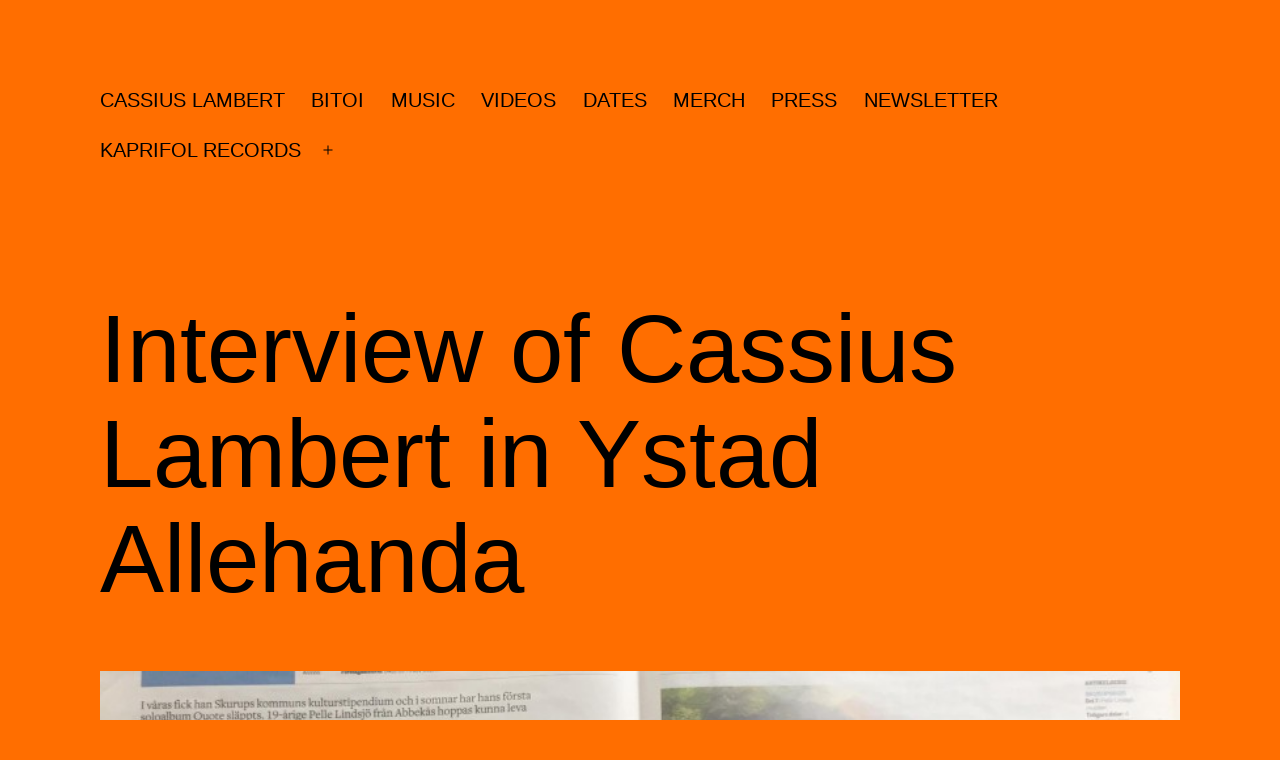

--- FILE ---
content_type: text/html; charset=UTF-8
request_url: https://www.kaprifolrecords.se/interview-of-cassius-lambert-in-ystad-allehanda/
body_size: 5890
content:
<!doctype html>
<html lang="en-GB" >
<head>
	<meta charset="UTF-8" />
	<meta name="viewport" content="width=device-width, initial-scale=1" />
	<title>Interview of Cassius Lambert in Ystad Allehanda</title>
<link rel='dns-prefetch' href='//s.w.org' />
<link rel="alternate" type="application/rss+xml" title=" &raquo; Feed" href="https://www.kaprifolrecords.se/feed/" />
<link rel="alternate" type="application/rss+xml" title=" &raquo; Comments Feed" href="https://www.kaprifolrecords.se/comments/feed/" />
		<script>
			window._wpemojiSettings = {"baseUrl":"https:\/\/s.w.org\/images\/core\/emoji\/13.0.1\/72x72\/","ext":".png","svgUrl":"https:\/\/s.w.org\/images\/core\/emoji\/13.0.1\/svg\/","svgExt":".svg","source":{"concatemoji":"https:\/\/www.kaprifolrecords.se\/wp-includes\/js\/wp-emoji-release.min.js?ver=5.6.16"}};
			!function(e,a,t){var n,r,o,i=a.createElement("canvas"),p=i.getContext&&i.getContext("2d");function s(e,t){var a=String.fromCharCode;p.clearRect(0,0,i.width,i.height),p.fillText(a.apply(this,e),0,0);e=i.toDataURL();return p.clearRect(0,0,i.width,i.height),p.fillText(a.apply(this,t),0,0),e===i.toDataURL()}function c(e){var t=a.createElement("script");t.src=e,t.defer=t.type="text/javascript",a.getElementsByTagName("head")[0].appendChild(t)}for(o=Array("flag","emoji"),t.supports={everything:!0,everythingExceptFlag:!0},r=0;r<o.length;r++)t.supports[o[r]]=function(e){if(!p||!p.fillText)return!1;switch(p.textBaseline="top",p.font="600 32px Arial",e){case"flag":return s([127987,65039,8205,9895,65039],[127987,65039,8203,9895,65039])?!1:!s([55356,56826,55356,56819],[55356,56826,8203,55356,56819])&&!s([55356,57332,56128,56423,56128,56418,56128,56421,56128,56430,56128,56423,56128,56447],[55356,57332,8203,56128,56423,8203,56128,56418,8203,56128,56421,8203,56128,56430,8203,56128,56423,8203,56128,56447]);case"emoji":return!s([55357,56424,8205,55356,57212],[55357,56424,8203,55356,57212])}return!1}(o[r]),t.supports.everything=t.supports.everything&&t.supports[o[r]],"flag"!==o[r]&&(t.supports.everythingExceptFlag=t.supports.everythingExceptFlag&&t.supports[o[r]]);t.supports.everythingExceptFlag=t.supports.everythingExceptFlag&&!t.supports.flag,t.DOMReady=!1,t.readyCallback=function(){t.DOMReady=!0},t.supports.everything||(n=function(){t.readyCallback()},a.addEventListener?(a.addEventListener("DOMContentLoaded",n,!1),e.addEventListener("load",n,!1)):(e.attachEvent("onload",n),a.attachEvent("onreadystatechange",function(){"complete"===a.readyState&&t.readyCallback()})),(n=t.source||{}).concatemoji?c(n.concatemoji):n.wpemoji&&n.twemoji&&(c(n.twemoji),c(n.wpemoji)))}(window,document,window._wpemojiSettings);
		</script>
		<style>
img.wp-smiley,
img.emoji {
	display: inline !important;
	border: none !important;
	box-shadow: none !important;
	height: 1em !important;
	width: 1em !important;
	margin: 0 .07em !important;
	vertical-align: -0.1em !important;
	background: none !important;
	padding: 0 !important;
}
</style>
	<link rel='stylesheet' id='sbi_styles-css'  href='https://www.kaprifolrecords.se/wp-content/plugins/instagram-feed/css/sbi-styles.min.css?ver=6.10.0' media='all' />
<link rel='stylesheet' id='wp-block-library-css'  href='https://www.kaprifolrecords.se/wp-includes/css/dist/block-library/style.min.css?ver=5.6.16' media='all' />
<link rel='stylesheet' id='wp-block-library-theme-css'  href='https://www.kaprifolrecords.se/wp-includes/css/dist/block-library/theme.min.css?ver=5.6.16' media='all' />
<link rel='stylesheet' id='wc-blocks-vendors-style-css'  href='https://www.kaprifolrecords.se/wp-content/plugins/woocommerce/packages/woocommerce-blocks/build/wc-blocks-vendors-style.css?ver=6.7.3' media='all' />
<link rel='stylesheet' id='wc-blocks-style-css'  href='https://www.kaprifolrecords.se/wp-content/plugins/woocommerce/packages/woocommerce-blocks/build/wc-blocks-style.css?ver=6.7.3' media='all' />
<link rel='stylesheet' id='woocommerce-layout-css'  href='https://www.kaprifolrecords.se/wp-content/plugins/woocommerce/assets/css/woocommerce-layout.css?ver=6.2.2' media='all' />
<link rel='stylesheet' id='woocommerce-smallscreen-css'  href='https://www.kaprifolrecords.se/wp-content/plugins/woocommerce/assets/css/woocommerce-smallscreen.css?ver=6.2.2' media='only screen and (max-width: 768px)' />
<link rel='stylesheet' id='woocommerce-general-css'  href='//www.kaprifolrecords.se/wp-content/plugins/woocommerce/assets/css/twenty-twenty-one.css?ver=6.2.2' media='all' />
<style id='woocommerce-inline-inline-css'>
.woocommerce form .form-row .required { visibility: visible; }
</style>
<link rel='stylesheet' id='twenty-twenty-one-style-css'  href='https://www.kaprifolrecords.se/wp-content/themes/twentytwentyone/style.css?ver=1.3' media='all' />
<style id='twenty-twenty-one-style-inline-css'>
:root{--global--color-background: #ff6e00;--global--color-primary: #000;--global--color-secondary: #000;--button--color-background: #000;--button--color-text-hover: #000;}
</style>
<link rel='stylesheet' id='twenty-twenty-one-print-style-css'  href='https://www.kaprifolrecords.se/wp-content/themes/twentytwentyone/assets/css/print.css?ver=1.3' media='print' />
<script src='https://www.kaprifolrecords.se/wp-includes/js/jquery/jquery.min.js?ver=3.5.1' id='jquery-core-js'></script>
<script src='https://www.kaprifolrecords.se/wp-includes/js/jquery/jquery-migrate.min.js?ver=3.3.2' id='jquery-migrate-js'></script>
<link rel="https://api.w.org/" href="https://www.kaprifolrecords.se/wp-json/" /><link rel="alternate" type="application/json" href="https://www.kaprifolrecords.se/wp-json/wp/v2/posts/810" /><link rel="EditURI" type="application/rsd+xml" title="RSD" href="https://www.kaprifolrecords.se/xmlrpc.php?rsd" />
<link rel="wlwmanifest" type="application/wlwmanifest+xml" href="https://www.kaprifolrecords.se/wp-includes/wlwmanifest.xml" /> 
<meta name="generator" content="WordPress 5.6.16" />
<meta name="generator" content="WooCommerce 6.2.2" />
<link rel="canonical" href="https://www.kaprifolrecords.se/interview-of-cassius-lambert-in-ystad-allehanda/" />
<link rel='shortlink' href='https://www.kaprifolrecords.se/?p=810' />
<link rel="alternate" type="application/json+oembed" href="https://www.kaprifolrecords.se/wp-json/oembed/1.0/embed?url=https%3A%2F%2Fwww.kaprifolrecords.se%2Finterview-of-cassius-lambert-in-ystad-allehanda%2F" />
<link rel="alternate" type="text/xml+oembed" href="https://www.kaprifolrecords.se/wp-json/oembed/1.0/embed?url=https%3A%2F%2Fwww.kaprifolrecords.se%2Finterview-of-cassius-lambert-in-ystad-allehanda%2F&#038;format=xml" />
<!-- Analytics by WP Statistics - https://wp-statistics.com -->
	<noscript><style>.woocommerce-product-gallery{ opacity: 1 !important; }</style></noscript>
	<style id="custom-background-css">
body.custom-background { background-color: #ff6e00; }
</style>
	<link rel="icon" href="https://www.kaprifolrecords.se/wp-content/uploads/2021/07/cropped-minitab-32x32.jpg" sizes="32x32" />
<link rel="icon" href="https://www.kaprifolrecords.se/wp-content/uploads/2021/07/cropped-minitab-192x192.jpg" sizes="192x192" />
<link rel="apple-touch-icon" href="https://www.kaprifolrecords.se/wp-content/uploads/2021/07/cropped-minitab-180x180.jpg" />
<meta name="msapplication-TileImage" content="https://www.kaprifolrecords.se/wp-content/uploads/2021/07/cropped-minitab-270x270.jpg" />
</head>

<body class="post-template-default single single-post postid-810 single-format-standard custom-background wp-embed-responsive theme-twentytwentyone woocommerce-no-js is-light-theme no-js singular has-main-navigation no-widgets">
<div id="page" class="site">
	<a class="skip-link screen-reader-text" href="#content">Skip to content</a>

	
<header id="masthead" class="site-header has-title-and-tagline has-menu" role="banner">

	

<div class="site-branding">

	
	
	</div><!-- .site-branding -->
	
	<nav id="site-navigation" class="primary-navigation" role="navigation" aria-label="Primary menu">
		<div class="menu-button-container">
			<button id="primary-mobile-menu" class="button" aria-controls="primary-menu-list" aria-expanded="false">
				<span class="dropdown-icon open">Menu					<svg class="svg-icon" width="24" height="24" aria-hidden="true" role="img" focusable="false" viewBox="0 0 24 24" fill="none" xmlns="http://www.w3.org/2000/svg"><path fill-rule="evenodd" clip-rule="evenodd" d="M4.5 6H19.5V7.5H4.5V6ZM4.5 12H19.5V13.5H4.5V12ZM19.5 18H4.5V19.5H19.5V18Z" fill="currentColor"/></svg>				</span>
				<span class="dropdown-icon close">Close					<svg class="svg-icon" width="24" height="24" aria-hidden="true" role="img" focusable="false" viewBox="0 0 24 24" fill="none" xmlns="http://www.w3.org/2000/svg"><path fill-rule="evenodd" clip-rule="evenodd" d="M12 10.9394L5.53033 4.46973L4.46967 5.53039L10.9393 12.0001L4.46967 18.4697L5.53033 19.5304L12 13.0607L18.4697 19.5304L19.5303 18.4697L13.0607 12.0001L19.5303 5.53039L18.4697 4.46973L12 10.9394Z" fill="currentColor"/></svg>				</span>
			</button><!-- #primary-mobile-menu -->
		</div><!-- .menu-button-container -->
		<div class="primary-menu-container"><ul id="primary-menu-list" class="menu-wrapper"><li id="menu-item-890" class="menu-item menu-item-type-post_type menu-item-object-page menu-item-home menu-item-890"><a href="https://www.kaprifolrecords.se/">CASSIUS LAMBERT</a></li>
<li id="menu-item-4044" class="menu-item menu-item-type-post_type menu-item-object-page menu-item-4044"><a href="https://www.kaprifolrecords.se/bitoi/">BITOI</a></li>
<li id="menu-item-1671" class="menu-item menu-item-type-post_type menu-item-object-page menu-item-1671"><a href="https://www.kaprifolrecords.se/music-xxxx/">MUSIC</a></li>
<li id="menu-item-3580" class="menu-item menu-item-type-post_type menu-item-object-page menu-item-3580"><a href="https://www.kaprifolrecords.se/videos-cassius-lambert/">VIDEOS</a></li>
<li id="menu-item-1712" class="menu-item menu-item-type-post_type menu-item-object-page menu-item-1712"><a href="https://www.kaprifolrecords.se/gigs-cassius-lambert/">DATES</a></li>
<li id="menu-item-3883" class="menu-item menu-item-type-post_type menu-item-object-page menu-item-3883"><a href="https://www.kaprifolrecords.se/mersh/">MERCH</a></li>
<li id="menu-item-3719" class="menu-item menu-item-type-post_type menu-item-object-page menu-item-3719"><a href="https://www.kaprifolrecords.se/press/">PRESS</a></li>
<li id="menu-item-3961" class="menu-item menu-item-type-post_type menu-item-object-page menu-item-3961"><a href="https://www.kaprifolrecords.se/subscribe-to-newsletter/">NEWSLETTER</a></li>
<li id="menu-item-888" class="menu-item menu-item-type-post_type menu-item-object-page menu-item-has-children menu-item-888"><a href="https://www.kaprifolrecords.se/record-label/">KAPRIFOL RECORDS</a><button class="sub-menu-toggle" aria-expanded="false" onClick="twentytwentyoneExpandSubMenu(this)"><span class="icon-plus"><svg class="svg-icon" width="18" height="18" aria-hidden="true" role="img" focusable="false" viewBox="0 0 24 24" fill="none" xmlns="http://www.w3.org/2000/svg"><path fill-rule="evenodd" clip-rule="evenodd" d="M18 11.2h-5.2V6h-1.6v5.2H6v1.6h5.2V18h1.6v-5.2H18z" fill="currentColor"/></svg></span><span class="icon-minus"><svg class="svg-icon" width="18" height="18" aria-hidden="true" role="img" focusable="false" viewBox="0 0 24 24" fill="none" xmlns="http://www.w3.org/2000/svg"><path fill-rule="evenodd" clip-rule="evenodd" d="M6 11h12v2H6z" fill="currentColor"/></svg></span><span class="screen-reader-text">Open menu</span></button>
<ul class="sub-menu">
	<li id="menu-item-3927" class="menu-item menu-item-type-post_type menu-item-object-page menu-item-3927"><a href="https://www.kaprifolrecords.se/jesper-nordberg/">Jesper Nordberg</a></li>
	<li id="menu-item-3907" class="menu-item menu-item-type-post_type menu-item-object-page menu-item-has-children menu-item-3907"><a href="https://www.kaprifolrecords.se/donna-verde/">Donna Verde</a>
	<ul class="sub-menu">
		<li id="menu-item-3908" class="menu-item menu-item-type-post_type menu-item-object-page menu-item-3908"><a href="https://www.kaprifolrecords.se/sokandet-efter-donna-verde/">The hunt for Donna Verde</a></li>
	</ul>
</li>
</ul>
</li>
</ul></div>	</nav><!-- #site-navigation -->

</header><!-- #masthead -->

	<div id="content" class="site-content">
		<div id="primary" class="content-area">
			<main id="main" class="site-main" role="main">

<article id="post-810" class="post-810 post type-post status-publish format-standard has-post-thumbnail hentry category-article category-cassiuslambert tag-article tag-cassius-lambert tag-interview entry">

	<header class="entry-header alignwide">
		<h1 class="entry-title">Interview of Cassius Lambert in Ystad Allehanda</h1>		
		
			<figure class="post-thumbnail">
				<img width="825" height="510" src="https://www.kaprifolrecords.se/wp-content/uploads/2015/08/11782449_1642994985946195_3948889051464615598_o-825x510.jpg" class="attachment-post-thumbnail size-post-thumbnail wp-post-image" alt="" style="width:100%;height:75%;max-width:2048px;" />							</figure><!-- .post-thumbnail -->

					</header><!-- .entry-header -->

	<div class="entry-content">
		<p>&nbsp;</p>
<p>A centerfold article in Ystad Allehanda about Pelle Cassius Lambert Lindsjö life and music:</p>
<p>http://www.ystadsallehanda.se/skurup/pelle-lindsjo-basar-over-sin-egen-musik/</p>
<p>Written By Per Nilsson</p>
<p>&nbsp;</p>
<p><a href="http://www.kaprifolrecords.se/wp-content/uploads/2015/08/image-1.jpeg"><img loading="lazy" class="alignnone wp-image-997 size-full" src="http://www.kaprifolrecords.se/wp-content/uploads/2015/08/image-1.jpeg" alt="image (1)" width="768" height="512" srcset="https://www.kaprifolrecords.se/wp-content/uploads/2015/08/image-1.jpeg 768w, https://www.kaprifolrecords.se/wp-content/uploads/2015/08/image-1-600x400.jpeg 600w, https://www.kaprifolrecords.se/wp-content/uploads/2015/08/image-1-300x200.jpeg 300w, https://www.kaprifolrecords.se/wp-content/uploads/2015/08/image-1-230x153.jpeg 230w, https://www.kaprifolrecords.se/wp-content/uploads/2015/08/image-1-350x233.jpeg 350w" sizes="(max-width: 768px) 100vw, 768px" /></a></p>
<p>&nbsp;</p>
<p>Photo By Malin Palm</p>
	</div><!-- .entry-content -->

	<footer class="entry-footer default-max-width">
		<div class="posted-by"><span class="posted-on">Published <time class="entry-date published updated" datetime="2015-08-21T22:03:13+02:00">August 21, 2015</time></span><span class="byline">By <a href="https://www.kaprifolrecords.se/author/kaprifolrecordsgmail-com/" rel="author">kaprifolrecords@gmail.com</a></span></div><div class="post-taxonomies"><span class="cat-links">Categorised as <a href="https://www.kaprifolrecords.se/category/article/" rel="category tag">article</a>, <a href="https://www.kaprifolrecords.se/category/cassiuslambert/" rel="category tag">Cassius Lambert</a> </span><span class="tags-links">Tagged <a href="https://www.kaprifolrecords.se/tag/article/" rel="tag">article</a>, <a href="https://www.kaprifolrecords.se/tag/cassius-lambert/" rel="tag">Cassius Lambert</a>, <a href="https://www.kaprifolrecords.se/tag/interview/" rel="tag">interview</a></span></div>	</footer><!-- .entry-footer -->

				
</article><!-- #post-810 -->

	<nav class="navigation post-navigation" role="navigation" aria-label="Posts">
		<h2 class="screen-reader-text">Post navigation</h2>
		<div class="nav-links"><div class="nav-previous"><a href="https://www.kaprifolrecords.se/792/" rel="prev"><p class="meta-nav"><svg class="svg-icon" width="24" height="24" aria-hidden="true" role="img" focusable="false" viewBox="0 0 24 24" fill="none" xmlns="http://www.w3.org/2000/svg"><path fill-rule="evenodd" clip-rule="evenodd" d="M20 13v-2H8l4-4-1-2-7 7 7 7 1-2-4-4z" fill="currentColor"/></svg>Previous post</p><p class="post-title">Cassius Lambert interviewed by Allt För Musik</p></a></div><div class="nav-next"><a href="https://www.kaprifolrecords.se/review-of-cassius-lamberts-quote-by-universum-noll/" rel="next"><p class="meta-nav">Next post<svg class="svg-icon" width="24" height="24" aria-hidden="true" role="img" focusable="false" viewBox="0 0 24 24" fill="none" xmlns="http://www.w3.org/2000/svg"><path fill-rule="evenodd" clip-rule="evenodd" d="m4 13v-2h12l-4-4 1-2 7 7-7 7-1-2 4-4z" fill="currentColor"/></svg></p><p class="post-title">Review of Cassius Lambert&#8217;s Quote by Universum Noll</p></a></div></div>
	</nav>			</main><!-- #main -->
		</div><!-- #primary -->
	</div><!-- #content -->

	
	<footer id="colophon" class="site-footer" role="contentinfo">

					<nav aria-label="Secondary menu" class="footer-navigation">
				<ul class="footer-navigation-wrapper">
					<li class="menu-item menu-item-type-post_type menu-item-object-page menu-item-home menu-item-890"><a href="https://www.kaprifolrecords.se/"><span>CASSIUS LAMBERT</a></li>
<li class="menu-item menu-item-type-post_type menu-item-object-page menu-item-4044"><a href="https://www.kaprifolrecords.se/bitoi/"><span>BITOI</a></li>
<li class="menu-item menu-item-type-post_type menu-item-object-page menu-item-1671"><a href="https://www.kaprifolrecords.se/music-xxxx/"><span>MUSIC</a></li>
<li class="menu-item menu-item-type-post_type menu-item-object-page menu-item-3580"><a href="https://www.kaprifolrecords.se/videos-cassius-lambert/"><span>VIDEOS</a></li>
<li class="menu-item menu-item-type-post_type menu-item-object-page menu-item-1712"><a href="https://www.kaprifolrecords.se/gigs-cassius-lambert/"><span>DATES</a></li>
<li class="menu-item menu-item-type-post_type menu-item-object-page menu-item-3883"><a href="https://www.kaprifolrecords.se/mersh/"><span>MERCH</a></li>
<li class="menu-item menu-item-type-post_type menu-item-object-page menu-item-3719"><a href="https://www.kaprifolrecords.se/press/"><span>PRESS</a></li>
<li class="menu-item menu-item-type-post_type menu-item-object-page menu-item-3961"><a href="https://www.kaprifolrecords.se/subscribe-to-newsletter/"><span>NEWSLETTER</a></li>
<li class="menu-item menu-item-type-post_type menu-item-object-page menu-item-has-children menu-item-888"><a href="https://www.kaprifolrecords.se/record-label/"><span>KAPRIFOL RECORDS</a><button class="sub-menu-toggle" aria-expanded="false" onClick="twentytwentyoneExpandSubMenu(this)"><span class="icon-plus"><svg class="svg-icon" width="18" height="18" aria-hidden="true" role="img" focusable="false" viewBox="0 0 24 24" fill="none" xmlns="http://www.w3.org/2000/svg"><path fill-rule="evenodd" clip-rule="evenodd" d="M18 11.2h-5.2V6h-1.6v5.2H6v1.6h5.2V18h1.6v-5.2H18z" fill="currentColor"/></svg></span><span class="icon-minus"><svg class="svg-icon" width="18" height="18" aria-hidden="true" role="img" focusable="false" viewBox="0 0 24 24" fill="none" xmlns="http://www.w3.org/2000/svg"><path fill-rule="evenodd" clip-rule="evenodd" d="M6 11h12v2H6z" fill="currentColor"/></svg></span><span class="screen-reader-text">Open menu</span></button></li>
				</ul><!-- .footer-navigation-wrapper -->
			</nav><!-- .footer-navigation -->
				<div class="site-info">
			<div class="site-name">
																</div><!-- .site-name -->
			<div class="powered-by">
				Proudly powered by <a href="https://en-gb.wordpress.org/">WordPress</a>.			</div><!-- .powered-by -->

		</div><!-- .site-info -->
	</footer><!-- #colophon -->

</div><!-- #page -->

<script>document.body.classList.remove("no-js");</script>	<script>
	if ( -1 !== navigator.userAgent.indexOf( 'MSIE' ) || -1 !== navigator.appVersion.indexOf( 'Trident/' ) ) {
		document.body.classList.add( 'is-IE' );
	}
	</script>
	<!-- Instagram Feed JS -->
<script type="text/javascript">
var sbiajaxurl = "https://www.kaprifolrecords.se/wp-admin/admin-ajax.php";
</script>
	<script type="text/javascript">
		(function () {
			var c = document.body.className;
			c = c.replace(/woocommerce-no-js/, 'woocommerce-js');
			document.body.className = c;
		})();
	</script>
	<script src='https://www.kaprifolrecords.se/wp-content/plugins/woocommerce/assets/js/jquery-blockui/jquery.blockUI.min.js?ver=2.7.0-wc.6.2.2' id='jquery-blockui-js'></script>
<script id='wc-add-to-cart-js-extra'>
var wc_add_to_cart_params = {"ajax_url":"\/wp-admin\/admin-ajax.php","wc_ajax_url":"\/?wc-ajax=%%endpoint%%","i18n_view_cart":"View basket","cart_url":"https:\/\/www.kaprifolrecords.se\/basket\/","is_cart":"","cart_redirect_after_add":"no"};
</script>
<script src='https://www.kaprifolrecords.se/wp-content/plugins/woocommerce/assets/js/frontend/add-to-cart.min.js?ver=6.2.2' id='wc-add-to-cart-js'></script>
<script src='https://www.kaprifolrecords.se/wp-content/plugins/woocommerce/assets/js/js-cookie/js.cookie.min.js?ver=2.1.4-wc.6.2.2' id='js-cookie-js'></script>
<script id='woocommerce-js-extra'>
var woocommerce_params = {"ajax_url":"\/wp-admin\/admin-ajax.php","wc_ajax_url":"\/?wc-ajax=%%endpoint%%"};
</script>
<script src='https://www.kaprifolrecords.se/wp-content/plugins/woocommerce/assets/js/frontend/woocommerce.min.js?ver=6.2.2' id='woocommerce-js'></script>
<script id='wc-cart-fragments-js-extra'>
var wc_cart_fragments_params = {"ajax_url":"\/wp-admin\/admin-ajax.php","wc_ajax_url":"\/?wc-ajax=%%endpoint%%","cart_hash_key":"wc_cart_hash_628264d792f7044267a3f4ba070fdee3","fragment_name":"wc_fragments_628264d792f7044267a3f4ba070fdee3","request_timeout":"5000"};
</script>
<script src='https://www.kaprifolrecords.se/wp-content/plugins/woocommerce/assets/js/frontend/cart-fragments.min.js?ver=6.2.2' id='wc-cart-fragments-js'></script>
<script id='twenty-twenty-one-ie11-polyfills-js-after'>
( Element.prototype.matches && Element.prototype.closest && window.NodeList && NodeList.prototype.forEach ) || document.write( '<script src="https://www.kaprifolrecords.se/wp-content/themes/twentytwentyone/assets/js/polyfills.js?ver=1.3"></scr' + 'ipt>' );
</script>
<script src='https://www.kaprifolrecords.se/wp-content/themes/twentytwentyone/assets/js/primary-navigation.js?ver=1.3' id='twenty-twenty-one-primary-navigation-script-js'></script>
<script src='https://www.kaprifolrecords.se/wp-content/themes/twentytwentyone/assets/js/responsive-embeds.js?ver=1.3' id='twenty-twenty-one-responsive-embeds-script-js'></script>
<script src='https://www.kaprifolrecords.se/wp-includes/js/wp-embed.min.js?ver=5.6.16' id='wp-embed-js'></script>
	<script>
	/(trident|msie)/i.test(navigator.userAgent)&&document.getElementById&&window.addEventListener&&window.addEventListener("hashchange",(function(){var t,e=location.hash.substring(1);/^[A-z0-9_-]+$/.test(e)&&(t=document.getElementById(e))&&(/^(?:a|select|input|button|textarea)$/i.test(t.tagName)||(t.tabIndex=-1),t.focus())}),!1);
	</script>
	
</body>
</html>
